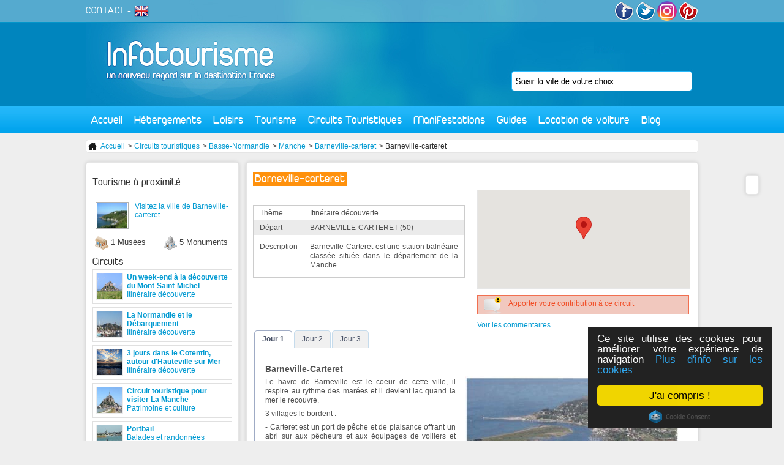

--- FILE ---
content_type: text/html; charset=utf-8
request_url: https://www.infotourisme.net/circuit-touristique/1939/barneville-carteret
body_size: 7945
content:
<!DOCTYPE html PUBLIC "-//W3C//DTD XHTML 1.0 Transitional//EN" "http://www.w3.org/TR/xhtml1/DTD/xhtml1-transitional.dtd">
<html xmlns='http://www.w3.org/1999/xhtml' xml:lang='fr' lang='fr'>
  <head>
    <meta http-equiv="Content-Type" content="text/html; charset=utf-8" />
    <meta name="title" content="Circuit Barneville-Carteret | Barneville-carteret" />
<meta name="description" content="Circuit touristique Barneville-carteret : Barneville-Carteret - Manche 50" />
    <title>Circuit Barneville-Carteret | Barneville-carteret</title>
    <link rel="alternate" type="application/rss+xml" title="RSS" href="http://feeds.feedburner.com/infotourisme" />
    <link rel="publisher" href="https://www.instagram.com/tourisme_communication/" />
    <meta name="p:domain_verify" content="9f05f770d4bf55182987b8c0d595a073"/>
    <meta property="fb:app_id" content="468511906558714" />
    <script type="text/javascript">
      var _gaq = _gaq || [];
      _gaq.push(['_setAccount', 'UA-1462271-1']);
      _gaq.push(['_trackPageview']);

      (function() {
        var ga = document.createElement('script'); ga.type = 'text/javascript'; ga.async = true;
        ga.src = ('https:' == document.location.protocol ? 'https://ssl' : 'http://www') + '.google-analytics.com/ga.js';
        var s = document.getElementsByTagName('script')[0]; s.parentNode.insertBefore(ga, s);
      })();
    </script>
            <link rel="canonical" href="http://www.infotourisme.net/circuit-touristique/1939/barneville-carteret" />
    
          <script type="text/javascript">var switchTo5x=true;</script>
<script type="text/javascript" src="http://w.sharethis.com/button/buttons.js"></script>
<script type="text/javascript">stLight.options({publisher: "8c421556-2a97-401e-92e8-3c8e8d35f303", doNotHash: false, doNotCopy: false, hashAddressBar: false});</script>
    
        <!-- TradeDoubler site verification 2778834 -->
    <!-- Begin Cookie Consent plugin by Silktide - http://silktide.com/cookieconsent -->
    <script type="text/javascript">
        window.cookieconsent_options = {"message":"Ce site utilise des cookies pour améliorer votre expérience de navigation","dismiss":"J'ai compris !","learnMore":"Plus d'info sur les cookies","link":"http://www.infotourisme.net/avertissement-cookies","theme":"dark-floating"};
    </script>
    <script type="text/javascript" src="//cdnjs.cloudflare.com/ajax/libs/cookieconsent2/1.0.9/cookieconsent.min.js"></script>
    <!-- End Cookie Consent plugin -->

        <script>
    	/**
    	* Fonction de suivi des clics sur des liens sortants dans Analytics
    	* Cette fonction utilise une chaîne d'URL valide comme argument et se sert de cette chaîne d'URL
    	* comme libellé d'événement. Configurer la méthode de transport sur 'beacon' permet d'envoyer le clic
    	* au moyen de 'navigator.sendBeacon' dans les navigateurs compatibles.
    	*/
    	var trackOutboundLink = function(url) {
    	   ga('send', 'event', 'outbound', 'click', url, {
    	     'transport': 'beacon',
    	     'hitCallback': function(){document.location = url;}
    	   });
    	}
    	</script>


  <script type="text/javascript" src="/js/lib/jQuery/jquery-1.4.2.js"></script>
<script type="text/javascript" src="/sfFormExtraPlugin/js/jquery.autocompleter.js"></script>
<script type="text/javascript" src="/js/script/front_menu.js"></script>
<script type="text/javascript" src="/js/lib/jQuery/plugins/jquery-ui-1.7.2.js"></script>
<script type="text/javascript" src="/js/script/fbComment.js"></script>
<script type="text/javascript" src="https://maps.googleapis.com/maps/api/js?key=AIzaSyDVjKzj5hzuWV9Oo0dHfBbAkjnJ4iijbM4&amp;callback=initMap"></script>
<script type="text/javascript" src="/js/mapiconmaker.js"></script>
<script type="text/javascript" src="/js/script/front_circuit.js"></script>
<script type="text/javascript" src="/js/script/front_activite.js"></script>
<link rel="stylesheet" type="text/css" media="screen" href="/css/V2/reset.css" />
<link rel="stylesheet" type="text/css" media="screen" href="/css/V2/frontend.css" />
<link rel="stylesheet" type="text/css" media="screen" href="/sfFormExtraPlugin/css/jquery.autocompleter.css" />
<link rel="stylesheet" type="text/css" media="screen" href="/css/specific/jquery-ui-1.7.2.css" />
<link rel="stylesheet" type="text/css" media="print" href="/css/print.css" />
</head>
  <body>
    <div id="content">

      <div id="header">
        <a id='logo' href='/'><img src='/images/frontend/V2/logo.jpg' alt='accueil infotourisme' /></a>
                <div class='floatRight'>

          <a href='http://www.facebook.com/infotourisme' target='_blank'><img src='/images/frontend/V2/facebook.png' alt='facebook infotourisme'/></a>
          <a href='http://twitter.com/infotourism' target='_blank' ><img src='/images/frontend/V2/twitter.png' alt='twitter infotourisme'/></a>
          <a href='https://www.instagram.com/tourisme_communication/' target='_blank'><img src='/images/frontend/V2/insta.png' alt='google+ infotourisme' width="32px" style="border-radius:50%"/></a>
          <a href='https://www.pinterest.com/infotourisme/' target='_blank'><img src='/images/frontend/V2/pinterest.png' alt='pinterest infotourisme'/></a>
        </div>
        <div id='subMenu'>
          <a href='mailto:contact@infotourisme.net'>CONTACT</a> -
                      <a href='https://en.infotourisme.net'><img src='/images/frontend/V2/flagUk.png' alt='infotourisme english'/></a>
                  </div>
        <form method='post' action='/recherche-redirect' id='leftSearch'>
  <input type="hidden" name="search[ville]" id="search_ville" /><input type="text" name="autocomplete_search[ville]" value="" id="autocomplete_search_ville" /><script type="text/javascript">
  jQuery(document).ready(function() {
    jQuery("#autocomplete_search_ville")
    .autocomplete('/recherche-ajax', jQuery.extend({}, {
      dataType: 'json',
      parse:    function(data) {
        var parsed = [];
        for (key in data) {
          parsed[parsed.length] = { data: [ data[key], key ], value: data[key], result: data[key] };
        }
        return parsed;
      }
    }, {autoSubmit: true}))
    .result(function(event, data) { jQuery("#search_ville").val(data[1]); });
  });
</script></form>

        <ul id="menu">
  <li class='direct'><a href="/">Accueil</a></li>
  <li><a href="#">Hébergements</a>
    <div id='mHeb'>
    <span class='t2'>Hébergements en France</span><hr/>
      <ul>
        <li><a href='/hotel/france'>Hôtels</a></li>
        <li><a href='/village-vacances/france'>Villages vacances</a></li>
        <li><a href='/residence-hoteliere/france'>Résidences hôtelières</a></li>
      </ul>
      <ul>
        <li><a href='/gite/france'>Gîtes</a></li>
        <li><a href='/chambre-d-hotes/france'>Chambres d'hôtes</a></li>
        <li><a href='/hebergements-insolites/france'>Hébergements insolites</a></li>
      </ul>
      <ul>
        <li><a href='/campings/france'>Campings</a></li>
        <li><a href='/location-meublee/france'>Locations meublées</a></li>
        <li><a href='/centres-internationaux-de-sejour/france'>Centres internationaux de séjours</a></li>
      </ul>
      <div>
        <span class='t3'>ILS NOUS FONT CONFIANCE</span>
         <a href='http://www.anrdoezrs.net/links/7711041/type/http://www.centerparcs.fr' target='_blank'><img src='/images/frontend/une/grp/center parcs.jpg' alt='center parcs'/></a>
         <a href='http://location-montagne.les-balcons.com/?utm_source=infotourisme.net&utm_medium=Banni%C3%A8re%2B%C3%A9t%C3%A9%2B&utm_campaign=INFOTOURISME-BANNIERE-%C3%89T%C3%89' target='_blank'><img src='/images/frontend/une/grp/balcons.jpg' alt='residences et chalets en savoie'/></a>
         <a href='http://www.anrdoezrs.net/links/7711041/type/http://www.pierreetvacances.com' target='_blank'><img src='/images/frontend/une/grp/pierre et vacances.jpg' alt='pierre et vacances'/></a>
         <a href='http://www.ternelia.com/?utm_source=infotourisme&utm_medium=afilliation&utm_campaign=Campagne2013' target='_blank'><img width="120px" height="90px" src='/images/frontend/une/grp/ternelia.jpg' alt='ternelia'/></a>
         <!-- <a href='http://www.ternelia.com/?utm_source=infotourisme&utm_medium=afilliation&utm_campaign=Campagne2013' target='_blank'><img src='/images/frontend/une/grp/ternelia.jpg' class='noMargin' alt='ternelia'/></a> -->
        <a href='http://www.vacances-ulvf.com/' target='_blank'><img src='/images/frontend/une/grp/ulvf.jpg' alt='vacances ulvf'/></a>
        <a href='http://www.vacancesbleues.fr/' target='_blank'><img src='/images/frontend/une/grp/vacancesbleues.jpg' class='noMargin' alt='vacances bleues'/></a>
         <br class='spacer' />
      </div>
    </div>
  </li>
  <!--li class='direct'><a href='/restaurant'>Restaurants</a></li-->
  <li><a href="#">Loisirs</a>
    <div id='mLoi'>
    <span class='t2'>Loisirs en France</span><hr/>
      <a href='/bowling'>
        <img src='/images/frontend/V2/bowling.jpg' alt='bowling'>
        <span class="t4">Bowling</span>
      </a>
      <a href='/casino'>
        <img src='/images/frontend/V2/casino.jpg' alt='casino'>
        <span class="t4">Casino</span>
      </a>
      <a href='/karting'>
        <img src='/images/frontend/V2/karting.jpg' alt='karting'>
        <span class="t4">Karting</span>
      </a>
      <a href='/golf'>
        <img src='/images/frontend/V2/golf.jpg' alt='golf'>
        <span class="t4">Golf</span>
      </a>
      <a href='/restaurant'>
        <img src='/images/frontend/V2/cinema.jpg' alt='cinema'>
        <span class="t4">Restaurant</span>
      </a>
      <a href='/parc'>
        <img src='/images/frontend/V2/parc.jpg' alt='parc'>
        <span class="t4">Parc</span>
      </a>
      <a href='/sortie' class='noMargin'>
        <img src='/images/frontend/V2/sortie.jpg' alt='sortie'>
        <span class="t4">Sortie</span>
      </a>
    </div>
  </li>
  <li><a href="#">Tourisme</a>
    <div id='mTou'>
    <span class='t2'>Tourisme en France</span><hr/>
    <a href='/tourisme/lyon' class='vil'>
        <img src='/images/frontend/V2/lyon.jpg' alt='Tourisme Lyon'>
        <span class="t4">Tourisme Lyon</span>
      </a>
      <a href='/tourisme/paris' class='vil'>
        <img src='/images/frontend/V2/paris.jpg' alt='Tourisme Paris'>
        <span class="t4">Tourisme Paris</span>
      </a>
      <a href='/tourisme/marseille' class='vil'>
        <img src='/images/frontend/V2/marseille.jpg' alt='Tourisme Marseille'>
        <span class="t4">Tourisme Marseille</span>
      </a>
      <a class="more" href="/tourisme-france">+</a>
      <br class="spacer"/>
      <span class='t3'>Sites culturelles</span>
      <a href='/musee' class='cl'>
        <img src='/images/frontend/V2/musee.jpg' alt='Musees de France'>
        <span class="t4">Musées français</span>
      </a>
      <a href='/monument' class='cl'>
        <img src='/images/frontend/V2/monument.jpg' alt='Monuments de France'>
        <span class="t4">Monuments français</span>
      </a>
      <br class="spacer"/>
      <span class='t3'>Séjours</span>
      <a href='/stations-balneaires' class='sej'>
        <img src='/images/frontend/V2/balneaire.jpg' alt='Stations balnéaire françaises'>
        <span class="t4">Stations balnéaires</span>
      </a>
      <a href='/stations-sports-d-hiver' class='sej'>
        <img src='/images/frontend/V2/hiver.jpg' alt='Stations sport hiver françaises'>
        <span class="t4">Sports d'hiver</span>
      </a>
      <a href='/stations-thermales' class='sej'>
        <img src='/images/frontend/V2/thermalisme.jpg' alt='Villes thermales françaises'>
        <span class="t4">Thermalisme</span>
      </a>
              <br class='spacer'/><br/>
        <a href='/croisiere' class='sej'>
        <img src='/images/frontend/articles/leboat/croisiere-fluviale.jpg' alt='croisiere fluviale' />
        <span class="t4">Croisières fluviales</span>
        </a>
          </div>
  </li>
  <li class='direct'><a href="/circuit-touristique">Circuits Touristiques</a></li>
  <li class='direct'><a href="/fetes-et-manifestations">Manifestations</a></li>
  <li><a href="#">Guides</a>
    <div id='mGui' class='align_right'>
      <span class='t2'>Nos guides de voyage</span><hr/>
                      <div class='triBox'>
        <a href='/chateau-val-de-loire'>
          <div class='data'>
            <div class='texte bGreen'>
                            Guide des châteaux du Val de Loire<br/><i>18 sites incontournables</i>            </div>
          </div>
          <img alt="chateau-d-azay-le-rideau azay-le-rideau" src="https://www.infotourisme.net/timthumb.php?w=280&amp;h=100&amp;q=100&amp;src=/uploads/annonces/azay-le-rideau/4885/48672398.jpg&amp;a=c&amp;zc=1" />          </a>
        </div>
        <div class='triBox'>
        <a href='/parcs-attraction-france'>
          <div class='data'>
            <div class='texte bGreen'>
                            Guide des parcs d'attractions et de loisirs en France            </div>
          </div>
          <img alt="futuroscope chasseneuil-du-poitou" src="https://www.infotourisme.net/timthumb.php?w=280&amp;h=100&amp;q=100&amp;src=/uploads/annonces/chasseneuil-du-poitou/6514/5556594.jpg&amp;a=c&amp;zc=1" />          </a>
        </div>
        <div class='triBox'>
        <a href='/zoo-france'>
          <div class='data'>
            <div class='texte bGreen'>
                            Guide des meilleurs parcs zoologiques de France            </div>
          </div>
          <img alt="safari-de-peaugres peaugres" src="https://www.infotourisme.net/timthumb.php?w=280&amp;h=100&amp;q=100&amp;src=/uploads/annonces/peaugres/7965/60166296.jpg&amp;a=c&amp;zc=1" />          </a>
        </div>
                <div class='triBox'>
          <a href='/villes-nom-insolites'>
          <div class='data'>
            <div class='texte bGreen'>
                            Villes françaises aux noms insolites            </div>
          </div>
          <img alt="sete" src="https://www.infotourisme.net/timthumb.php?w=280&amp;h=100&amp;q=100&amp;src=/uploads/villes/sete/91732684.jpg&amp;a=c&amp;zc=1" />          </a>
       </div>
           </div>
  </li>
  <li><a href="#">Location de voiture</a>
    <div id='mGui' class='align_right'>
      <span class='t2'>Louer votre voiture de tourisme</span><hr/>
      <a href='https://www.avis.com/fr/home'>
        <img src="/images/frontend/V2/avis.jpg" alt="location-voiture-avis"/>
      </a>
      <a href='https://www.budget.fr/'>
        <img src="/images/frontend/V2/budget.jpg" alt="location-voiture-budget"/>
      </a>
    </div>
  </li>
  <!--li class='direct'><a href='/promotion'>Promotions</a></li-->
  <li class='direct last'><a href='http://blog.infotourisme.net'>Blog</a></li>
</ul>
      </div>

      

<div class='ariane'>
  <ul>
    <li><a href="/"><img src="/images/frontend/structure/home.png" /> Accueil</a></li>
          <li> > <a href="/circuit-touristique">Circuits touristiques</a></li> 
          <li> > <a href="/circuit-touristique/basse-normandie">Basse-Normandie</a></li> 
          <li> > <a href="/circuit-touristique/manche">Manche</a></li> 
          <li> > <a href="/circuit-touristique/barneville-carteret">Barneville-carteret</a></li> 
          <li> > Barneville-carteret</li> 
      </ul>
</div>



<div id='oldesign'>

<div id="shareBar" class='roundBox'>
  <span class='st_facebook_vcount' displayText='Facebook'></span>
  <span class='st_twitter_vcount' displayText='Tweet'></span>
  <span class='st_googleplus_vcount' displayText='Google +'></span>
  <span class='st_linkedin_vcount' displayText='LinkedIn'></span>
  <span class='st_pinterest_vcount' displayText='Pinterest'></span>
  <span class='st_email_vcount' displayText='Email'></span>
</div>
<h1>Barneville-carteret</h1>

<div class='circuits'>
<div class='leftCol'>
  <table class='autresTarifs gmap' data='49.3811111111_-1.75305555556'>
    <tr><td>Thème</td><td>Itinéraire découverte</td></tr>
    <tr class='odd'><td>Départ</td><td>BARNEVILLE-CARTERET (50)</td></tr>
    <tr><td>Description</td><td><p>Barneville-Carteret est une station baln&eacute;aire class&eacute;e situ&eacute;e dans le d&eacute;partement de la Manche.</p></td></tr>
  </table>
</div>
<div class='rightCol'>
  <div id='mapCircuit'> </div>

      <form method='post' id='formPresentation' action='/circuit-presentation'>
      <input type='hidden' name='circuitId' value='1939' />
      <div id='editCircuit' class='notice2'>Apporter votre contribution à ce circuit</div>
    </form>
    <a href="http://www.infotourisme.net/circuit-touristique/1939/barneville-carteret#disqus_thread" class="com4">Voir les commentaires</a>

</div>

<br class='spacer' />

  <div id="jours">
	<ul>
      		<li><a href="#jour-1">Jour 1</a></li>
      		<li><a href="#jour-2">Jour 2</a></li>
      		<li><a href="#jour-3">Jour 3</a></li>
      	</ul>

          <div id="jour-1">
        <h2 class='line purple'>
          <span class="title">Barneville-Carteret</span>
        </h2>
        <div class='circuitPhoto'>
                    <div class='grandePhoto'><img src="/uploads/circuits/barneville-carteret/1939/21524988.jpg" alt="barneville-carteret" title="barneville-carteret" class=""/></div>
        </div>
        <div class='article'>
          <p>Le havre de Barneville est le coeur de cette ville, il respire au rythme des mar&eacute;es et il devient lac quand la mer le recouvre.</p>
<p>3 villages le bordent :</p>
<p>- Carteret est un port de p&ecirc;che et de plaisance offrant un abri sur aux p&ecirc;cheurs et aux &eacute;quipages de voiliers et vedettes.</p>
<p>- Le bourg de Barneville, particuli&egrave;rement anim&eacute; le samedi, jour de march&eacute;, s&#039;&eacute;tire de part et d&#039;autre de son &eacute;glise romane fortifi&eacute;e.</p>
<p>- Barneville-plage, la "vacanci&egrave;re", s&#039;&eacute;tire entre le havre et sa longue plage de sable fin.</p>
<p>&nbsp;</p>        </div>
        <br class='spacer'/>

        
  <h2>Hébergements à proximité</h2>
    <div id='newAnnonceHeb'>
     
      <div class='detailBiColumn'>
        <img alt="le-cap-hotel-restaurant barneville-carteret" src="https://www.infotourisme.net/timthumb.php?w=100&amp;h=75&amp;q=100&amp;src=/uploads/annonces/senoville/8020/61526094.jpg&amp;a=c&amp;zc=1" />                  <a href="/hotel/barneville-carteret/8020/le-cap-hotel-restaurant"><h3>Le Cap Hôtel Restaurant</h3></a>                <ul>
          <li class='cat star3'></li>
          <li class='loc'><strong>Barneville-carteret</strong></li>
          <li class='phones'>02 33 53 85 89 </li>
        </ul>
      </div>
     
      <div class='detailBiColumn'>
        <img alt="camping-pre-normand saint-jean-de-la-riviere" src="https://www.infotourisme.net/timthumb.php?w=100&amp;h=75&amp;q=100&amp;src=/uploads/annonces/saint-jean-de-la-riviere/5739/94841562.jpg&amp;a=c&amp;zc=1" />                  <a href="/camping/saint-jean-de-la-riviere/5739/camping-pre-normand"><h3>Camping Pré Normand</h3></a>                <ul>
          <li class='cat star3'></li>
          <li class='loc'><strong>Saint-jean-de-la-riviere</strong></li>
          <li class='phones'>02 33 53 85 64 </li>
        </ul>
      </div>
        </div>



        <br class='spacer'/>
      </div>
          <div id="jour-2">
        <h2 class='line purple'>
          <span class="title">Monuments</span>
        </h2>
        <div class='circuitPhoto'>
                    <div class='grandePhoto'><img src="/uploads/circuits/barneville-carteret/1939/21525720.jpg" alt="monuments" title="monuments" class=""/></div>
        </div>
        <div class='article'>
          <p>- La Vieille Eglise (site class&eacute;) : Dans un site vierge de toute construction, s&#039;&eacute;l&egrave;vent les ruines d&#039;une &eacute;glise d&eacute;di&eacute;e &agrave; Saint-Germain-le-Scot, qui &eacute;vang&eacute;lisa le Cotentin au 5&egrave;me si&egrave;cle.</p>
<p>- L&#039;Eglise Saint-Louis : &agrave; l&#039;origine une chapelle seigneuriale.</p>
<p>- L&#039;Eglise Saint-Germain-d&#039;Auxerre de Barneville : une des plus int&eacute;ressantes du Cotentin.</p>
<p>- L&#039;Eglise Saint-Germain-le-Scot de Carteret : l&#039;actuelle &eacute;glise paroissiale.</p>
<p>- Manoir de Graffard : Construit en 1574-1575, l&#039;actuel manoir remplace une maison forte qui fut occup&eacute;e par les Anglais pendant la Guerre de Cent Ans.</p>
<p>- Manoir de Carteret : robuste construction du d&eacute;but du 18&egrave;me si&egrave;cle, c&eacute;l&egrave;bre pour avoir servi de lieu de vill&eacute;giature &agrave; Jules Barbey d&#039;Aurevilly, qui y situa une partie de son roman "Une Vieille Ma&icirc;tresse".</p>        </div>
        <br class='spacer'/>

        
  <h2>Hébergements à proximité</h2>
    <div id='newAnnonceHeb'>
     
      <div class='detailBiColumn'>
        <img alt="le-cap-hotel-restaurant barneville-carteret" src="https://www.infotourisme.net/timthumb.php?w=100&amp;h=75&amp;q=100&amp;src=/uploads/annonces/senoville/8020/61526094.jpg&amp;a=c&amp;zc=1" />                  <a href="/hotel/barneville-carteret/8020/le-cap-hotel-restaurant"><h3>Le Cap Hôtel Restaurant</h3></a>                <ul>
          <li class='cat star3'></li>
          <li class='loc'><strong>Barneville-carteret</strong></li>
          <li class='phones'>02 33 53 85 89 </li>
        </ul>
      </div>
     
      <div class='detailBiColumn'>
        <img alt="camping-pre-normand saint-jean-de-la-riviere" src="https://www.infotourisme.net/timthumb.php?w=100&amp;h=75&amp;q=100&amp;src=/uploads/annonces/saint-jean-de-la-riviere/5739/94841562.jpg&amp;a=c&amp;zc=1" />                  <a href="/camping/saint-jean-de-la-riviere/5739/camping-pre-normand"><h3>Camping Pré Normand</h3></a>                <ul>
          <li class='cat star3'></li>
          <li class='loc'><strong>Saint-jean-de-la-riviere</strong></li>
          <li class='phones'>02 33 53 85 64 </li>
        </ul>
      </div>
        </div>



        <br class='spacer'/>
      </div>
          <div id="jour-3">
        <h2 class='line purple'>
          <span class="title">Les quartiers anciens</span>
        </h2>
        <div class='circuitPhoto'>
                    <div class='grandePhoto'><img src="/uploads/circuits/barneville-carteret/1939/21632364.jpg" alt="les-quartiers-anciens" title="les-quartiers-anciens" class=""/></div>
        </div>
        <div class='article'>
          <p>- Les anciennes maisons des Ormes portent, au-dessus de la porte d&#039;entr&eacute;e, une plaque indiquant le nom de leur premier propri&eacute;taire et l&#039;ann&eacute;e de leur construction, ce sont, pour la plupart, des maisons de capitaines de navires.</p>
<p>- Le vieux bourg de Barneville rassemble les restes d&#039;une ancienne motte f&eacute;odale, fortification de terre et de bois, la haute tour fortifi&eacute;e de l&#039;&eacute;glise et un ensemble de b&acirc;timents de la fin du 15&egrave;me si&egrave;cle.</p>
<p>- Le village des Rivi&egrave;res, qui abritait autrefois toute une population de marins et p&ecirc;cheurs &agrave; pied, d&eacute;gage beaucoup de charme.</p>
<p>- Le village du T&ocirc;t :&nbsp; sur le cours de la Gerfleur, subsiste les restes d&#039;un ancien moulin et d&#039;un lavoir o&ugrave; la "M&egrave;re Denis" venait exercer son m&eacute;tier de lavandi&egrave;re.</p>
<p>- Le Valnotte : en poursuivant par le hameau Toulorge, on acc&egrave;de &agrave; un endroit am&eacute;nag&eacute; pour le pique-nique d&#039;o&ugrave; l&#039;on jouit d&#039;une vue panoramique sur les plages.</p>        </div>
        <br class='spacer'/>

        
  <h2>Hébergements à proximité</h2>
    <div id='newAnnonceHeb'>
     
      <div class='detailBiColumn'>
        <img alt="le-cap-hotel-restaurant barneville-carteret" src="https://www.infotourisme.net/timthumb.php?w=100&amp;h=75&amp;q=100&amp;src=/uploads/annonces/senoville/8020/61526094.jpg&amp;a=c&amp;zc=1" />                  <a href="/hotel/barneville-carteret/8020/le-cap-hotel-restaurant"><h3>Le Cap Hôtel Restaurant</h3></a>                <ul>
          <li class='cat star3'></li>
          <li class='loc'><strong>Barneville-carteret</strong></li>
          <li class='phones'>02 33 53 85 89 </li>
        </ul>
      </div>
     
      <div class='detailBiColumn'>
        <img alt="camping-pre-normand saint-jean-de-la-riviere" src="https://www.infotourisme.net/timthumb.php?w=100&amp;h=75&amp;q=100&amp;src=/uploads/annonces/saint-jean-de-la-riviere/5739/94841562.jpg&amp;a=c&amp;zc=1" />                  <a href="/camping/saint-jean-de-la-riviere/5739/camping-pre-normand"><h3>Camping Pré Normand</h3></a>                <ul>
          <li class='cat star3'></li>
          <li class='loc'><strong>Saint-jean-de-la-riviere</strong></li>
          <li class='phones'>02 33 53 85 64 </li>
        </ul>
      </div>
        </div>



        <br class='spacer'/>
      </div>
      </div>
        <br class='spacer'/>
        <br class='spacer'/>

  <h2>Avis et commentaires sur  : Barneville-Carteret</h2>
  <div class="fb-comments" data-href="http://www.infotourisme.net/circuit-touristique/1939/barneville-carteret" data-width="675" data-num-posts="10"></div>
</div>
</div>


              <div id="left">
          <div id='info'>
  <div id='leftActivite' class='roundBox'>

      <h2>Tourisme à proximité</h2>  
                    <a href='/tourisme/barneville-carteret'>
        <div class='tourisme'>
          <img src="/uploads/villes/barneville-carteret/92500094-mini.jpg" alt="barneville-carteret" title="barneville-carteret"/>Visitez la ville de Barneville-carteret        </div>
      </a>
              <ul>
              <li class='musee'>1 Musées</li>
                    <li class='monument'>5 Monuments</li>
          </ul>
    <br clear='left' />

          <div class='list musee'>
              <a href='/musee/cherbourg-octeville/8582/musee-de-la-liberation' class='odd'>Musée de la Libération </a>
            </div>
    
          <div class='list monument'>
              <a href='/monument/bricquebec/5662/chateau-des-galleries' class='odd'>Château des Galleries</a>
              <a href='/monument/bricquebec/5664/chateau-saint-blaise' >Château Saint-Blaise</a>
              <a href='/monument/bricquebec/5663/abbaye-notre-dame-de-grace' class='odd'>Abbaye Notre-Dame-de-Grâce</a>
              <a href='/monument/lessay/6427/abbaye-sainte-trinite-de-lessay' >Abbaye Sainte Trinité de Lessay</a>
              <a href='/monument/pirou/6436/chateau-de-pirou' class='odd'>Château de Pirou</a>
            </div>
      
      <h2>Circuits</h2>  
                  <a href='/circuit-touristique/2111/un-week-end-a-la-decouverte-du-mont-saint-michel'>
          <div class='news'>
            <img src="/uploads/circuits/le-mont-saint-michel/2111/14493260-mini.png" alt="le-mont-saint-michel-une-merveille-francaise" title="le-mont-saint-michel-une-merveille-francaise"/><strong>Un week-end à la découverte du Mont-Saint-Michel</strong>
            <div>Itinéraire découverte</div>
          </div>
        </a>
                        <a href='/circuit-touristique/2105/la-normandie-et-le-debarquement'>
          <div class='news'>
            <img src="/uploads/circuits/cherbourg-octeville/2105/3703066-mini.jpg" alt="premiers-port-et-village-liberes" title="premiers-port-et-village-liberes"/><strong>La Normandie et le Débarquement </strong>
            <div>Itinéraire découverte</div>
          </div>
        </a>
                        <a href='/circuit-touristique/2036/3-jours-dans-le-cotentin-autour-d-hauteville-sur-mer'>
          <div class='news'>
            <img src="/uploads/circuits/hauteville-sur-mer/2036/57722377-mini.png" alt="a-la-decouverte-d-hauteville-sur-mer" title="a-la-decouverte-d-hauteville-sur-mer"/><strong>3 jours dans le Cotentin, autour d&#039;Hauteville sur Mer</strong>
            <div>Itinéraire découverte</div>
          </div>
        </a>
                        <a href='/circuit-touristique/2032/circuit-touristique-pour-visiter-la-manche'>
          <div class='news'>
            <img src="/uploads/circuits/le-mont-saint-michel/2032/53602303-mini.jpg" alt="un-jour-au-mont" title="un-jour-au-mont"/><strong>Circuit touristique pour visiter La Manche</strong>
            <div>Patrimoine et culture</div>
          </div>
        </a>
                                  <a href='/circuit-touristique/172/portbail'>
          <div class='news'>
            <img src="/uploads/circuits/portbail/172/98391991-mini.jpg" alt="le-littoral" title="le-littoral"/><strong>Portbail</strong>
            <div>Balades et randonnées</div>
          </div>
        </a>
                        <a href='/circuit-touristique/1938/bienvenue-au-canton-de-lessay'>
          <div class='news'>
            <img src="/uploads/circuits/lessay/1938/21523784-mini.jpg" alt="l-abbaye-de-lessay" title="l-abbaye-de-lessay"/><strong>Bienvenue au canton de Lessay</strong>
            <div>Itinéraire découverte</div>
          </div>
        </a>
            
  
  <div class='conditions'>Informations dans un rayon de 30 km</div>

</div>

  <div id="partenaire2" class='roundBox'>
  <h3>Nos partenaires</h3><hr/>
    <a href="https://www.jelouemoncampingcar.com/"><img src='/images/frontend/V2/jelouemoncampingcar.jpg' alt="camping car"/></a>
  </div>
</div>
        </div>
      
      <br class='spacer'/>
    </div>

    <div id="footer">
        <div class='content'>
          <img src='/images/frontend/V2/footer.jpg' class='picture' alt='infotourisme ville'/>
          <div class='t4'>« La France, première destination touristique mondiale depuis 1990 »</div>
          <div class='float'>
          <div class='t5'>Professionnels</div>
            <ul>
            <li><a title="Ajouter votre établissement sur Infotourisme" href="/ajouter-votre-etablissement">Commercialisation d'établisssement</a></li>
            <li><a href="https://demandevisa.fr/" title="Visas, ESTA, AVE"> Demander votre visa</a></li>
            </ul>
          </div>
          <div class='float'>
          <div class='t5'>Informations</div>
            <ul>
              <li> <a href="/conditions-legales">Conditions légales</a></li>
              <li><a href='mailto:contact@infotourisme.net'>Contactez-nous</a></li>
            </ul>
          </div>
          <div class='float'>
          <div class='t5'>Services Gratuits</div>
            <ul>
              <li><a href="/ajouter-une-manifestation">Diffusion de manifestations</a></li>
            </ul>
          </div>
          <br class='spacer'/>
        </div>
    </div>

  </body>
</html>
